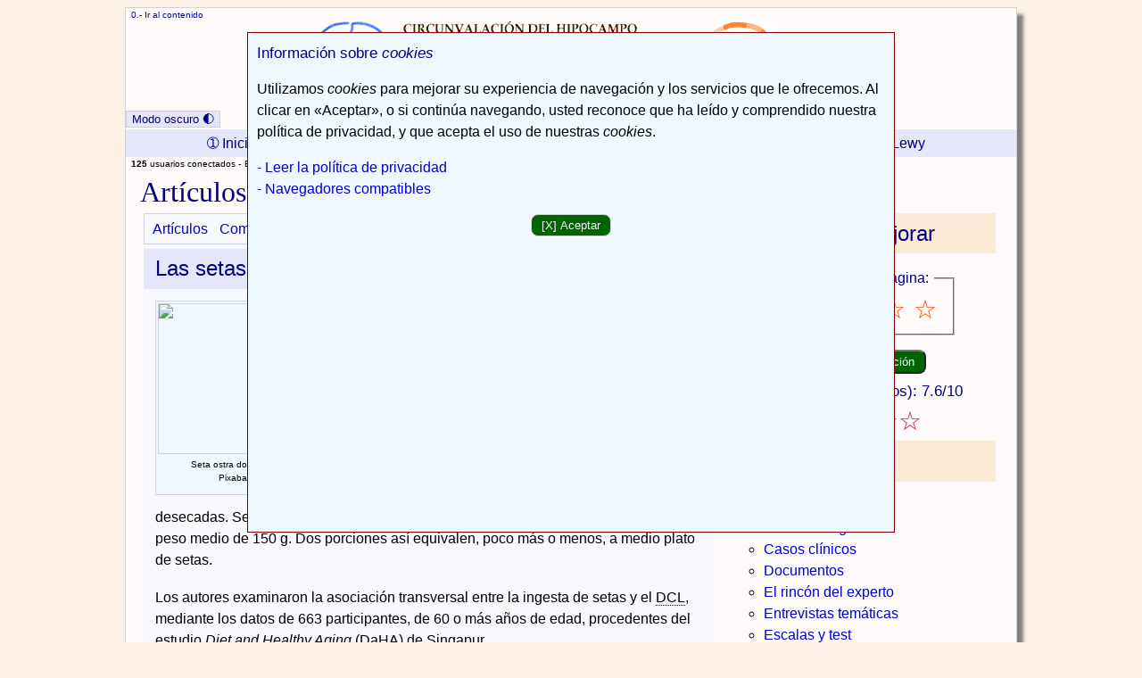

--- FILE ---
content_type: text/html; Charset=UTF-8
request_url: https://hipocampo.org/articulos/articulo0566.asp
body_size: 14876
content:
<!DOCTYPE html>
<html lang="es">
<head>
<meta charset="UTF-8">
<link id="estilo" href="/hipocampo.css" rel="stylesheet">
<link rel="icon" type="image/png" href="/favicon.png">
<link rel="P3Pv1" href="/w3c/p3p.xml">
<link rel="alternate" type="application/rss+xml" title="Titulares de hipocampo.org" href="/hipocampo.rss">
<link rel="alternate" type="application/atom+xml" title="Titulares de hipocampo.org" href="/hipocampo.atom">
<link rel="license" href="/uso.asp#citaspropias" title="Derechos de autor">
<link rel="help" href="/uso.asp" title="Guía del usuario">
<link rel="glossary" href="/glosario.asp" title="Glosario">
<link rel="contents" href="/mapadelsitio.asp" title="Mapa del sitio">
<title>Prensa: Las setas pueden reducir el riesgo de deterioro cognitivo</title>
<meta name="Description" content="Tomar setas con frecuencia puede reducir el riesgo de deterioro cognitivo.">
<meta name="Keywords" content="setas, riesgo, deterioro cognitivo">
<link href="/articulos.asp" rel="prev">
<meta name="geo.region" content="ES-CA">
<meta name="geo.placename" content="Algeciras">
<meta name="geo.position" content="36.128534;-5.450606">
<meta name="ICBM" content="36.128534, -5.450606">
<meta name="author" content="Ricardo de la Vega Cotarelo, Antonio Zambrano Toribio">
<meta name="document-classification" content="Medical">

<meta name="theme-color" content="#1A237E">

<meta name="viewport" content="width=device-width, initial-scale=1">

</head>
<body>

<div class="Contenedor">
<div class="FontXS JmpBar cabecera">
	<a href="#x" accesskey="0">0.- Ir al contenido</a>
</div>
<div class="cabecera">
	<div class="centrar">
		<img src="/logos.png" alt="Logos" width="580" height="90" usemap="#Map">
		<map name="Map">
			<area shape="rect" coords="-1,0,366,91" href="/" alt="Hipocampo.org, Inicio" title="Circunvalación del Hipocampo, desde 2001 - Hipocampo.org®.">
			<area shape="rect" coords="383,1,581,94" href="https://www.sen.es/profesionales/aval-cientifico" alt="Enlace externo a la SEN" title="Con el Aval Científico de la Sociedad Española de Neurología (enlace externo).">
	  </map>
  </div>
</div>
<div class="Cab">Hipocampo.org - Circunvalación del hipocampo</div>
<div class="FontXS JmpBar CabOscura">
	<a href="#x" accesskey="0">0.- Ir al contenido</a>
</div>
<div class="CabOscura">
	<div class="centrar">
		<img src="/logos_DarkBanner.png" alt="Logos" width="580" height="90" usemap="#Map_2">
		<map name="Map_2">
			<area shape="rect" coords="-1,0,366,91" href="/" alt="Hipocampo.org, Inicio" title="Circunvalación del Hipocampo, desde 2001 - Hipocampo.org®.">
			<area shape="rect" coords="383,1,581,94" href="https://www.sen.es/profesionales/aval-cientifico" alt="Enlace externo a la SEN" title="Con el Aval Científico de la Sociedad Española de Neurología (enlace externo).">
	  </map>
  </div>
</div>

<button id="toggle">Modo oscuro &#x1F313;</button>

<div class="ColocarTopnav">
<ul class="topnav" id="myTopnav">
  <li><a class="active" href="/" accesskey="1"><span class="NoMobile">&#x2780; Inicio</span><span class="Mobile Cab">&#x00A0;Hipocampo.org<sup>&reg;</sup></span></a></li>
  <li class="Mobile"><a href="/">Inicio &#x1F3E0;</a></li>
  <li><a href="/buscar/buscar.asp" accesskey="2"><span class="NoMobile">&#x2781; </span>Buscar <span class="Mobile">&#x1F50E;</span></a></li>
  <li><a href="/mapadelsitio.asp" accesskey="3"><span class="NoMobile">&#x2782; </span>Mapa del sitio <span class="Mobile">&#x1F4C2;</span></a></li>
  <li><a href="/menudemencias.asp" accesskey="4"><span class="NoMobile">&#x2783; </span>Demencias</a></li>
  <li><a href="/alzheimer.asp" accesskey="5"><span class="NoMobile">&#x2784; Alzhéimer</span><span class="Mobile">Enfermedad de Alzheimer</span></a></li>
  <li><a href="/dv.asp" accesskey="6"><span class="NoMobile">&#x2785; Vascular</span><span class="Mobile">Demencia vascular</span></a></li>
  <li><a href="/demencia-cuerpos-lewy.asp" accesskey="7"><span class="NoMobile">&#x2786; Cuerpos de Lewy</span><span class="Mobile">Demencia de cuerpos de Lewy</span></a></li>
  <li class="icon" id="chino">≡</li>
</ul>
<script src="/JS/Menu.js"></script>
<noscript>
<ul class="IL Mobile">
  <li class="IL FatH2"><a href="/">INICIO</a></li>
  <li class="IL FatH2"><a href="/buscar/buscar.asp">BUSCAR</a></li>
  <li class="IL FatH2"><a href="/mapadelsitio.asp">MAPA DEL SITIO</a></li>
  <li class="IL FatH2"><a href="/menudemencias.asp">DEMENCIAS</a></li>
  <li class="IL FatH2"><a href="/alzheimer.asp">ALZHÉIMER</a></li>
  <li class="IL FatH2"><a href="/dv.asp">VASCULAR</a></li>
  <li class="IL FatH2"><a href="/demencia-cuerpos-lewy.asp">CUERPOS DE LEWY</a></li>
</ul>
</noscript>
</div>
<script src="/JS/ModoTema.js"></script>
<script src="/JS/Estilo.js"></script>
<div id="migas">
	<ol>

		<li><strong>125</strong> usuarios conectados - </li>

		<li>Está usted en: </li> 	<li><a href="/" title="Página principal.">Inicio</a> &gt; </li>     <li><a href="/articulos.asp">Artículos</a> &gt; </li>     <li>Las setas pueden reducir el riesgo de deterioro cognitivo</li></ol>
</div>
<div id="searchtext">
<h1>Artículos y noticias</h1>
<div class="ContL"><div class="OCntL">
   
<div class="HorBox">
<ul class="IL">
<li class="IL"><a href="/articulos.asp">Artículos</a></li>
<li class="IL"><a href="/Correo/recomiendanews.asp?articulo=/articulos/articulo0566.asp">Compartir por email</a></li>
<li class="IL"><a href="whatsapp://send?text=https://www.hipocampo.org/articulos/articulo0566.asp" data-action="share/whatsapp/share" class="Mobile">WhatsApp</a>
<li class="IL"><a href="https://www.facebook.com/sharer.php?u=https://www.hipocampo.org/articulos/articulo0566.asp">Facebook</a></li>
<li class="IL"><a href="https://twitter.com/intent/tweet?text=Escriba+su+comentario.&amp;url=https://www.hipocampo.org/articulos/articulo0566.asp"><span class="Fat3">&#x1d54f;</span></a></li>
</ul>
</div>
<a id="x"></a>
<h2>Las setas pueden reducir el riesgo de deterioro cognitivo</h2>
<div class="ContPic FloatL">
	<div class="centrar"><img src="/images_art/SetaOstraDorada.jpg" width="250" height="167" alt="Setas."></div>
	<p class="caption">Seta ostra dorada (imagen decorativa)</p>
	<p class="caption">Pixabay - <a href="https://creativecommons.org/publicdomain/zero/1.0/deed.es_ES" title="Enlace externo." class="Ex">Licencia CC0</a></p>
</div>
<p>Los mayores que consumen a la semana más de dos porciones estándar de setas pueden reducir a la mitad su riesgo de desarrollar deterioro cognitivo leve (<abbr title="deterioro cognitivo leve">DCL</abbr>), de acuerdo con los resultados de un estudio publicado en <a hreflang="en" href="https://www.j-alz.com/" class="Ex" title="Enlace externo en inglés.">la revista</a> <span lang="en"><em>Journal of Alzheimer's Disease</em></span> (<abbr title="Journal of Alzheimer's Disease">J Alzheimers Dis</abbr>).</p>
<p>En el estudio se incluyeron seis tipos de setas: golden, ostra, shiitake, botón, botón blanco y desecadas. Se definió una «porción» como tres cuartos de una taza de setas, con un peso medio de 150 g. Dos porciones así equivalen, poco más o menos, a medio plato de setas.</p>
<p>Los autores examinaron la asociación transversal entre la ingesta de setas y el <abbr title="deterioro cognitivo leve">DCL</abbr>, mediante los datos de 663 participantes, de 60 o más años de edad, procedentes del estudio <span lang="en"><em>Diet and Healthy Aging</em></span> (<abbr title="Diet and Healthy Aging">DaHA</abbr>) de Singapur.</p>
<p>El deterioro cognitivo leve se evaluó utilizando el <span lang="en"><em>Singapore Modified Mini-Mental State Examination</em></span> (<abbr title="Singapore Modified Mini-Mental State Examination">SM-MMSE</abbr>) y una versión, también local, de la escala <span lang="en"><em>Clinical Dementia Rating</em></span> (<abbr title="Clinical Dementia Rating">CDR</abbr>). Los investigadores utilizaron los criterios de la cuarta edición del <em>Manual Diagnóstico y Estadístico de los Trastornos Mentales</em> (<abbr title="cuarta edición del Manual Diagnóstico y Estadístico de los Trastornos Mentales">DSM-IV</abbr>) para diagnosticar la presencia de demencia y de trastornos psiquiátricos, excluyendo del análisis a los participantes que reuniesen tales criterios. </p>
<p>En comparación con los participantes que consumían setas menos de una vez a la semana, los que consumían semanalmente más de dos porciones reducían en un 43% sus probabilidades de sufrir <abbr title="deterioro cognitivo leve">DCL</abbr>, y esta asociación se mostró independiente de la edad, género, educación, consumo de cigarrillos, consumo de alcohol, hipertensión, diabetes, enfermedad cardíaca, actividad física y actividades sociales.</p>
<p>En base a sus  resultados, los autores afirman en sus conclusiones que: </p>
<blockquote>
  <p>«Nuestros datos transversales sustentan el papel potencial de las setas y sus compuestos bioactivos para retrasar la neurodegeneración». </p>
</blockquote>
<p>Referencia bibliográfica: <cite><span lang="en">Feng, Lei; Cheah, Irwin Kee-Mun; Ng, Maisie Mei-Xi; Li, Jialiang; Chan, Sue Mei; Lim, Su Lin et al. The Association between Mushroom Consumption and Mild Cognitive Impairment: A Community-Based Cross-Sectional Study in Singapore. <abbr title="Journal of Alzheimer's Disease">J Alzheimers Dis</abbr> 2019; digital object identifier (<abbr title="digital object identifier">doi</abbr>)</span>: 10.3233/JAD-180959.</cite></p>
<p class="TextR"><a href="#">Ir al comienzo</a></p>
</div>	
</div>
</div>
<div class="OCnt">
	<div class="roundtop2">
    	<h2 class="NoBkg">Ayúdenos a mejorar</h2>
	</div>

<div class="despeja">
<form action="/articulos/articulo0566.asp" method="post" id="Votado" name="Votado">
	<fieldset class="rating">
		<legend>Califique esta página:</legend>
		<input type="radio" id="star5" name="rating" value="5"><label for="star5" title="¡Excelente!">5 estrellas</label>
		<input type="radio" id="star4" name="rating" value="4"><label for="star4" title="Buena">4 estrellas</label>
		<input type="radio" id="star3" name="rating" value="3"><label for="star3" title="Pasable">3 estrellas</label>
		<input type="radio" id="star2" name="rating" value="2"><label for="star2" title="Mala">2 estrellas</label>
		<input type="radio" id="star1" name="rating" value="1"><label for="star1" title="Muy mala">1 estrella</label>
	</fieldset>
<p class="centrar">
	<input class="OK" name="submit" type="submit" id="submit" value="Envíe su valoración">
</p>
</form>
</div>

<div class="centrar FatH3">Media actual (5 votos): 7.6/10</div>

<div class="centrar"><span class="estrellitas">★★★★</span><span class="noestrellitas">☆</span></div>
	<div class="roundtop2">
	   <h2 class="NoBkg">Relacionados</h2>
   </div>
<ul class="drugs">
  	<li class="drugs"><a href="/agenda.asp">Agenda</a></li> <li class="drugs"><a href="/originales.asp">Artículos originales</a></li>
  	<li class="drugs"><a href="/casos.asp">Casos clínicos</a></li> <li class="drugs"><a href="/documentos.asp">Documentos</a></li> 
<li class="drugs"><a href="/rincon-del-experto.asp">El rincón del experto</a></li>
<li class="drugs"><a href="/entrevistas.asp">Entrevistas temáticas</a></li>
  	<li class="drugs"><a href="/escalas.asp">Escalas y test</a></li> <li class="drugs"><a href="/galeria.asp">Galería de imágenes</a></li> <li class="drugs"><a href="/glosarioA.asp">Glosario-vademécum</a></li> <li class="drugs"><a href="/libros.asp">Libros seleccionados</a></li>
  </ul></div>	
<div class="JmpBar FontS">
	<a href="#pie">Ir al pie</a>
</div>
<div id="navbar">
	<div class="barraMenu">
		<ul class="NoMobile FontS">
			<li><a href="/quienes.asp">Acerca de</a></li>
			<li><a href="/legal.asp">Nota legal</a></li>
			<li><a href="/financiacion.asp">Financiación</a></li>
			<li><a href="/Correo/correo.asp">Contacto</a></li>
			<li><a href="/uso.asp">Guía de uso</a></li>
			<li><a href="/confidencialidad.asp">Privacidad</a></li>
			<li><a href="/accesibilidad.asp">Accesibilidad</a></li>
			<li><a href="/agenda.asp">Agenda</a></li>
			<li><a href="/enlaces.asp">Enlaces</a></li>
		</ul>
		<ul class="Mobile">
			<li><a href="/quienes.asp">ACERCA DE</a></li>
			<li><a href="/legal.asp">NOTA LEGAL</a></li>
			<li><a href="/financiacion.asp">FINANCIACIÓN</a></li>
		</ul>
		<ul class="Mobile">
			<li><a href="/Correo/correo.asp">CONTACTO</a></li>
			<li><a href="/uso.asp">GUÍA DE USO</a></li>
			<li><a href="/confidencialidad.asp">PRIVACIDAD</a></li>
		</ul>
		<ul class="Mobile">
			<li><a href="/accesibilidad.asp">ACCESIBILIDAD</a></li>
			<li><a href="/agenda.asp">AGENDA</a></li>
			<li><a href="/enlaces.asp">ENLACES</a></li>
		</ul>
	</div>
</div>
<div class="actualiz">Última actualización de esta página: 22-3-2019.</div>
<div class="pie">
		<div>Todos los contenidos de este sitio web se encuentran bajo una <a class="Ex" href="https://creativecommons.org/licenses/by/4.0/deed.es" title="Web externa">Licencia Internacional</a> de Atribución 4.0 de <span lang="en"><em>Creative Commons</em></span> (<abbr title="Licencia de Atribución 4.0 Internacional de Creative Commons">CC BY 4.0</abbr>), salvo donde se indique otra cosa explícitamente.</div>
<ul class="IL">
	<li class="IL"><a href="/articulos/articulo0305.asp">Premio Alzheimer 2006 de la Sociedad Española de Neurología (<abbr title="Sociedad Española de Neurología">SEN</abbr>)</a></li>
</ul>
<ul class="IL">
	<li class="IL Ex"><a href="https://www.sen.es/profesionales/aval-cientifico" title="Enlace externo">Aval Científico Institucional de la <abbr title="Sociedad Española de Neurología">SEN</abbr></a></li>
</ul>
<div class="color FontXS">
	<div><a id="pie"></a>Sitio web creado por Ricardo de la Vega y Antonio Zambrano</div>
	<div>Email de contacto: hipocampo@hipocampo.org</div>
	<div>Última actualización en el sitio web: 24 de enero de 2026</div>
</div>
</div>
<!--//BLOQUE COOKIES-->
<div id="barraaceptacion">
	<div class="FatH3">Información sobre <em>cookies</em></div>
	<p>Utilizamos <em>cookies</em> para mejorar su experiencia de navegación y los servicios que le ofrecemos. Al clicar en «Aceptar», o si continúa navegando, usted reconoce que ha leído y comprendido nuestra política de privacidad, y que acepta el uso de nuestras <em>cookies</em>.</p>
	<div><a href="/confidencialidad_CC.asp">- Leer la política de privacidad</a></div>
	<div><a href="/navegadores.asp">- Navegadores compatibles</a></div>
	<p class="centrar"><button id="cookies" class="OK">[X] Aceptar</button></p>
	<script src="/JS/Cookies.js"></script>
</div>
<script src="/JS/Avisocookies.js"></script>
<noscript><div class="Notice">Utilizamos <em>cookies</em> para mejorar su experiencia de navegación y los servicios que le ofrecemos. Si continúa navegando, usted reconoce que ha leído y comprendido nuestra política de privacidad, y que acepta el uso de nuestras <em>cookies</em>. <a href="https://www.hipocampo.org/confidencialidad.asp">Política de privacidad</a></div></noscript>
<!--//FIN BLOQUE COOKIES-->
<script src="/JS/Touchstart.js"></script>
</div>
</body>
</html>


--- FILE ---
content_type: application/javascript
request_url: https://hipocampo.org/JS/ModoTema.js
body_size: -215
content:
(function ModoTema() {
	var x = window.matchMedia("(max-width: 840px)");
	var a = document.getElementById('estilo');
	var c = document.getElementById('toggle');
	var d = document.documentElement.lang;
	var cssSheet = a.getAttribute('href');
	if (cssSheet === '/hipocampo.css') {
		if (x.matches) {
			c.innerHTML = d === "es" ? "Tema oscuro &#x1F313;" : "Dark theme&#x202f;&#x202f;&#x1F313;";
		} else {
			c.innerHTML = d === "es" ? "Modo oscuro &#x1F313;" : "Dark mode&#x202f;&#x202f;&#x1F313;";
		} 				
	} else {
		if (x.matches) {
			c.innerHTML = d === "es" ? "Tema diurno&nbsp;&nbsp;&#x1F31E;" : "Light theme &#x1F31E;";
		} else {
			c.innerHTML = d === "es" ? "Modo diurno&nbsp;&nbsp;&#x1F31E;" : "Light mode &#x1F31E;";
		} 				
	}
}());